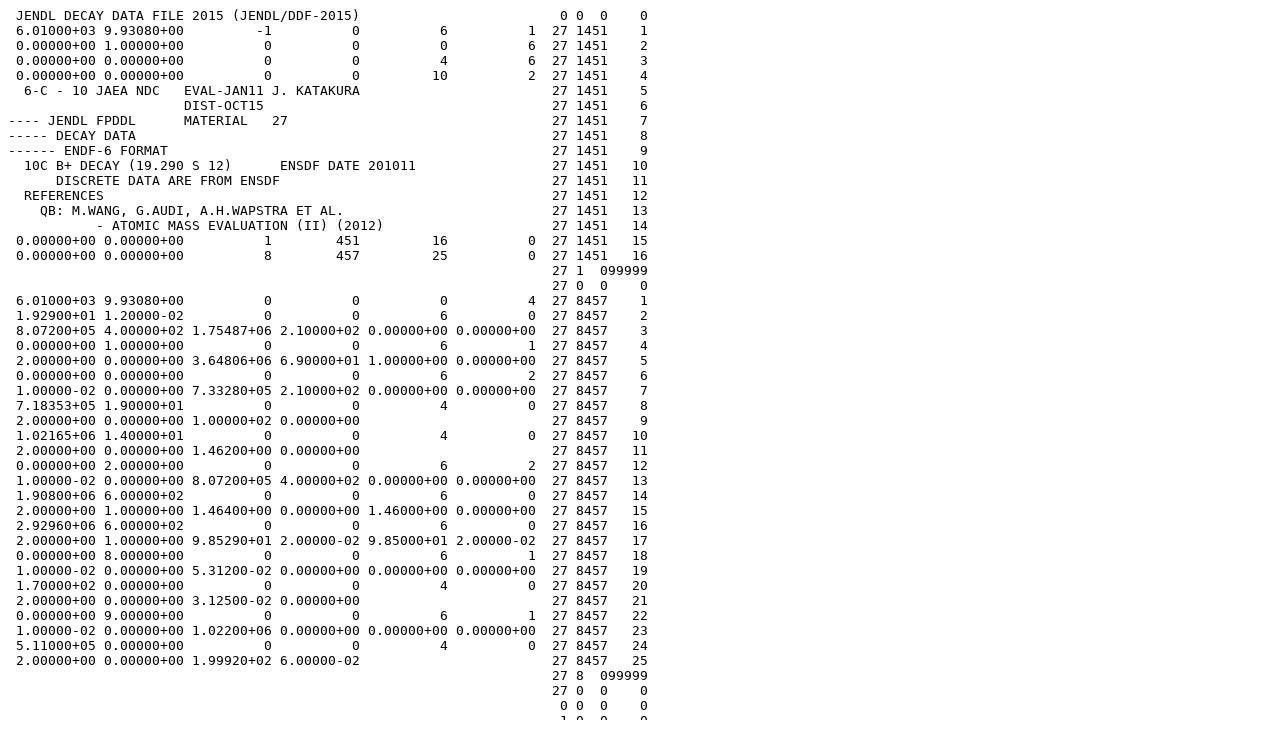

--- FILE ---
content_type: text/plain; charset=UTF-8
request_url: https://wwwndc.jaea.go.jp/cgi-bin/UNZIP_jendl.cgi?/JENDL/JENDL-DDF-2015/006_C_010.jddf15.gz
body_size: 451
content:
 JENDL DECAY DATA FILE 2015 (JENDL/DDF-2015)                         0 0  0    0
 6.01000+03 9.93080+00         -1          0          6          1  27 1451    1
 0.00000+00 1.00000+00          0          0          0          6  27 1451    2
 0.00000+00 0.00000+00          0          0          4          6  27 1451    3
 0.00000+00 0.00000+00          0          0         10          2  27 1451    4
  6-C - 10 JAEA NDC   EVAL-JAN11 J. KATAKURA                        27 1451    5
                      DIST-OCT15                                    27 1451    6
---- JENDL FPDDL      MATERIAL   27                                 27 1451    7
----- DECAY DATA                                                    27 1451    8
------ ENDF-6 FORMAT                                                27 1451    9
  10C B+ DECAY (19.290 S 12)      ENSDF DATE 201011                 27 1451   10
      DISCRETE DATA ARE FROM ENSDF                                  27 1451   11
  REFERENCES                                                        27 1451   12
    QB: M.WANG, G.AUDI, A.H.WAPSTRA ET AL.                          27 1451   13
           - ATOMIC MASS EVALUATION (II) (2012)                     27 1451   14
 0.00000+00 0.00000+00          1        451         16          0  27 1451   15
 0.00000+00 0.00000+00          8        457         25          0  27 1451   16
                                                                    27 1  099999
                                                                    27 0  0    0
 6.01000+03 9.93080+00          0          0          0          4  27 8457    1
 1.92900+01 1.20000-02          0          0          6          0  27 8457    2
 8.07200+05 4.00000+02 1.75487+06 2.10000+02 0.00000+00 0.00000+00  27 8457    3
 0.00000+00 1.00000+00          0          0          6          1  27 8457    4
 2.00000+00 0.00000+00 3.64806+06 6.90000+01 1.00000+00 0.00000+00  27 8457    5
 0.00000+00 0.00000+00          0          0          6          2  27 8457    6
 1.00000-02 0.00000+00 7.33280+05 2.10000+02 0.00000+00 0.00000+00  27 8457    7
 7.18353+05 1.90000+01          0          0          4          0  27 8457    8
 2.00000+00 0.00000+00 1.00000+02 0.00000+00                        27 8457    9
 1.02165+06 1.40000+01          0          0          4          0  27 8457   10
 2.00000+00 0.00000+00 1.46200+00 0.00000+00                        27 8457   11
 0.00000+00 2.00000+00          0          0          6          2  27 8457   12
 1.00000-02 0.00000+00 8.07200+05 4.00000+02 0.00000+00 0.00000+00  27 8457   13
 1.90800+06 6.00000+02          0          0          6          0  27 8457   14
 2.00000+00 1.00000+00 1.46400+00 0.00000+00 1.46000+00 0.00000+00  27 8457   15
 2.92960+06 6.00000+02          0          0          6          0  27 8457   16
 2.00000+00 1.00000+00 9.85290+01 2.00000-02 9.85000+01 2.00000-02  27 8457   17
 0.00000+00 8.00000+00          0          0          6          1  27 8457   18
 1.00000-02 0.00000+00 5.31200-02 0.00000+00 0.00000+00 0.00000+00  27 8457   19
 1.70000+02 0.00000+00          0          0          4          0  27 8457   20
 2.00000+00 0.00000+00 3.12500-02 0.00000+00                        27 8457   21
 0.00000+00 9.00000+00          0          0          6          1  27 8457   22
 1.00000-02 0.00000+00 1.02200+06 0.00000+00 0.00000+00 0.00000+00  27 8457   23
 5.11000+05 0.00000+00          0          0          4          0  27 8457   24
 2.00000+00 0.00000+00 1.99920+02 6.00000-02                        27 8457   25
                                                                    27 8  099999
                                                                    27 0  0    0
                                                                     0 0  0    0
                                                                    -1 0  0    0
